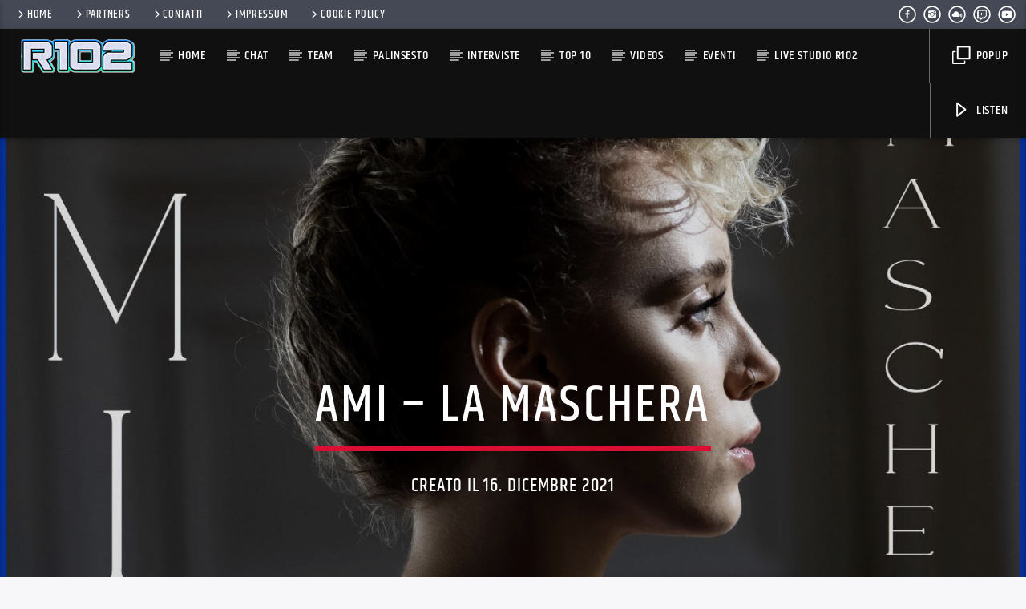

--- FILE ---
content_type: text/html; charset=UTF-8
request_url: https://www.r102.ch/chart/ami-la-maschera/
body_size: 13221
content:
<!doctype html>
<html class="no-js" lang="it-IT">
<head>
<meta charset="UTF-8">
<meta http-equiv="X-UA-Compatible" content="IE=edge">
<meta name="viewport" content="width=device-width, initial-scale=1.0">
<meta name='robots' content='index, follow, max-image-preview:large, max-snippet:-1, max-video-preview:-1' />
<!-- This site is optimized with the Yoast SEO plugin v26.7 - https://yoast.com/wordpress/plugins/seo/ -->
<title>AMI - La maschera - R102</title>
<link rel="canonical" href="https://www.r102.ch/chart/ami-la-maschera/" />
<meta name="twitter:card" content="summary_large_image" />
<meta name="twitter:title" content="AMI - La maschera - R102" />
<meta name="twitter:description" content="La maschera” è il nuovo singolo della cantante Ami, in uscita ufficiale il 26 Novembre sui principali digital store e in rotazione radiofonica. Ami è una giovane artista romana, la cui passione per la musica la accompagna fin da piccola, da quando faceva parte di un coro, che poi però crescendo ha abbandonato. Per lei [&hellip;]" />
<meta name="twitter:image" content="https://www.r102.ch/wp-content/uploads/2021/12/copertina-ami.jpg" />
<meta name="twitter:site" content="@delpiero10it" />
<meta name="twitter:label1" content="Tempo di lettura stimato" />
<meta name="twitter:data1" content="2 minuti" />
<script type="application/ld+json" class="yoast-schema-graph">{"@context":"https://schema.org","@graph":[{"@type":"WebPage","@id":"https://www.r102.ch/chart/ami-la-maschera/","url":"https://www.r102.ch/chart/ami-la-maschera/","name":"AMI - La maschera - R102","isPartOf":{"@id":"https://www.r102.ch/#website"},"primaryImageOfPage":{"@id":"https://www.r102.ch/chart/ami-la-maschera/#primaryimage"},"image":{"@id":"https://www.r102.ch/chart/ami-la-maschera/#primaryimage"},"thumbnailUrl":"https://www.r102.ch/wp-content/uploads/2021/12/copertina-ami.jpg","datePublished":"2021-12-16T15:09:21+00:00","breadcrumb":{"@id":"https://www.r102.ch/chart/ami-la-maschera/#breadcrumb"},"inLanguage":"it-IT","potentialAction":[{"@type":"ReadAction","target":["https://www.r102.ch/chart/ami-la-maschera/"]}]},{"@type":"ImageObject","inLanguage":"it-IT","@id":"https://www.r102.ch/chart/ami-la-maschera/#primaryimage","url":"https://www.r102.ch/wp-content/uploads/2021/12/copertina-ami.jpg","contentUrl":"https://www.r102.ch/wp-content/uploads/2021/12/copertina-ami.jpg","width":1440,"height":1440},{"@type":"BreadcrumbList","@id":"https://www.r102.ch/chart/ami-la-maschera/#breadcrumb","itemListElement":[{"@type":"ListItem","position":1,"name":"Home","item":"https://www.r102.ch/"},{"@type":"ListItem","position":2,"name":"Classifiche","item":"https://www.r102.ch/chart/"},{"@type":"ListItem","position":3,"name":"AMI &#8211; La maschera"}]},{"@type":"WebSite","@id":"https://www.r102.ch/#website","url":"https://www.r102.ch/","name":"R102","description":"102 volte tua","publisher":{"@id":"https://www.r102.ch/#organization"},"potentialAction":[{"@type":"SearchAction","target":{"@type":"EntryPoint","urlTemplate":"https://www.r102.ch/?s={search_term_string}"},"query-input":{"@type":"PropertyValueSpecification","valueRequired":true,"valueName":"search_term_string"}}],"inLanguage":"it-IT"},{"@type":"Organization","@id":"https://www.r102.ch/#organization","name":"https://r102.ch/","url":"https://www.r102.ch/","logo":{"@type":"ImageObject","inLanguage":"it-IT","@id":"https://www.r102.ch/#/schema/logo/image/","url":"https://www.r102.ch/wp-content/uploads/2017/01/r102-logo.jpg","contentUrl":"https://www.r102.ch/wp-content/uploads/2017/01/r102-logo.jpg","width":400,"height":400,"caption":"https://r102.ch/"},"image":{"@id":"https://www.r102.ch/#/schema/logo/image/"},"sameAs":["https://www.facebook.com/radior102/","https://x.com/delpiero10it"]}]}</script>
<!-- / Yoast SEO plugin. -->
<link rel='dns-prefetch' href='//maps.googleapis.com' />
<link rel='dns-prefetch' href='//www.google.com' />
<link rel='dns-prefetch' href='//www.youtube.com' />
<link rel="alternate" type="application/rss+xml" title="R102 &raquo; Feed" href="https://www.r102.ch/feed/" />
<link rel="alternate" type="application/rss+xml" title="R102 &raquo; Feed dei commenti" href="https://www.r102.ch/comments/feed/" />
<script type="text/javascript" id="wpp-js" src="https://www.r102.ch/wp-content/plugins/wordpress-popular-posts/assets/js/wpp.min.js?ver=7.3.6" data-sampling="0" data-sampling-rate="100" data-api-url="https://www.r102.ch/wp-json/wordpress-popular-posts" data-post-id="6687" data-token="0968465e50" data-lang="0" data-debug="0"></script>
<link rel="alternate" title="oEmbed (JSON)" type="application/json+oembed" href="https://www.r102.ch/wp-json/oembed/1.0/embed?url=https%3A%2F%2Fwww.r102.ch%2Fchart%2Fami-la-maschera%2F" />
<link rel="alternate" title="oEmbed (XML)" type="text/xml+oembed" href="https://www.r102.ch/wp-json/oembed/1.0/embed?url=https%3A%2F%2Fwww.r102.ch%2Fchart%2Fami-la-maschera%2F&#038;format=xml" />
<style id='wp-img-auto-sizes-contain-inline-css' type='text/css'>
img:is([sizes=auto i],[sizes^="auto," i]){contain-intrinsic-size:3000px 1500px}
/*# sourceURL=wp-img-auto-sizes-contain-inline-css */
</style>
<!-- <link rel='stylesheet' id='wp-block-library-css' href='https://www.r102.ch/wp-includes/css/dist/block-library/style.min.css?ver=6.9' type='text/css' media='all' /> -->
<link rel="stylesheet" type="text/css" href="//www.r102.ch/wp-content/cache/wpfc-minified/qjs6vrx4/4pn8o.css" media="all"/>
<style id='classic-theme-styles-inline-css' type='text/css'>
/*! This file is auto-generated */
.wp-block-button__link{color:#fff;background-color:#32373c;border-radius:9999px;box-shadow:none;text-decoration:none;padding:calc(.667em + 2px) calc(1.333em + 2px);font-size:1.125em}.wp-block-file__button{background:#32373c;color:#fff;text-decoration:none}
/*# sourceURL=/wp-includes/css/classic-themes.min.css */
</style>
<style id='global-styles-inline-css' type='text/css'>
:root{--wp--preset--aspect-ratio--square: 1;--wp--preset--aspect-ratio--4-3: 4/3;--wp--preset--aspect-ratio--3-4: 3/4;--wp--preset--aspect-ratio--3-2: 3/2;--wp--preset--aspect-ratio--2-3: 2/3;--wp--preset--aspect-ratio--16-9: 16/9;--wp--preset--aspect-ratio--9-16: 9/16;--wp--preset--color--black: #000000;--wp--preset--color--cyan-bluish-gray: #abb8c3;--wp--preset--color--white: #ffffff;--wp--preset--color--pale-pink: #f78da7;--wp--preset--color--vivid-red: #cf2e2e;--wp--preset--color--luminous-vivid-orange: #ff6900;--wp--preset--color--luminous-vivid-amber: #fcb900;--wp--preset--color--light-green-cyan: #7bdcb5;--wp--preset--color--vivid-green-cyan: #00d084;--wp--preset--color--pale-cyan-blue: #8ed1fc;--wp--preset--color--vivid-cyan-blue: #0693e3;--wp--preset--color--vivid-purple: #9b51e0;--wp--preset--gradient--vivid-cyan-blue-to-vivid-purple: linear-gradient(135deg,rgb(6,147,227) 0%,rgb(155,81,224) 100%);--wp--preset--gradient--light-green-cyan-to-vivid-green-cyan: linear-gradient(135deg,rgb(122,220,180) 0%,rgb(0,208,130) 100%);--wp--preset--gradient--luminous-vivid-amber-to-luminous-vivid-orange: linear-gradient(135deg,rgb(252,185,0) 0%,rgb(255,105,0) 100%);--wp--preset--gradient--luminous-vivid-orange-to-vivid-red: linear-gradient(135deg,rgb(255,105,0) 0%,rgb(207,46,46) 100%);--wp--preset--gradient--very-light-gray-to-cyan-bluish-gray: linear-gradient(135deg,rgb(238,238,238) 0%,rgb(169,184,195) 100%);--wp--preset--gradient--cool-to-warm-spectrum: linear-gradient(135deg,rgb(74,234,220) 0%,rgb(151,120,209) 20%,rgb(207,42,186) 40%,rgb(238,44,130) 60%,rgb(251,105,98) 80%,rgb(254,248,76) 100%);--wp--preset--gradient--blush-light-purple: linear-gradient(135deg,rgb(255,206,236) 0%,rgb(152,150,240) 100%);--wp--preset--gradient--blush-bordeaux: linear-gradient(135deg,rgb(254,205,165) 0%,rgb(254,45,45) 50%,rgb(107,0,62) 100%);--wp--preset--gradient--luminous-dusk: linear-gradient(135deg,rgb(255,203,112) 0%,rgb(199,81,192) 50%,rgb(65,88,208) 100%);--wp--preset--gradient--pale-ocean: linear-gradient(135deg,rgb(255,245,203) 0%,rgb(182,227,212) 50%,rgb(51,167,181) 100%);--wp--preset--gradient--electric-grass: linear-gradient(135deg,rgb(202,248,128) 0%,rgb(113,206,126) 100%);--wp--preset--gradient--midnight: linear-gradient(135deg,rgb(2,3,129) 0%,rgb(40,116,252) 100%);--wp--preset--font-size--small: 13px;--wp--preset--font-size--medium: 20px;--wp--preset--font-size--large: 36px;--wp--preset--font-size--x-large: 42px;--wp--preset--spacing--20: 0.44rem;--wp--preset--spacing--30: 0.67rem;--wp--preset--spacing--40: 1rem;--wp--preset--spacing--50: 1.5rem;--wp--preset--spacing--60: 2.25rem;--wp--preset--spacing--70: 3.38rem;--wp--preset--spacing--80: 5.06rem;--wp--preset--shadow--natural: 6px 6px 9px rgba(0, 0, 0, 0.2);--wp--preset--shadow--deep: 12px 12px 50px rgba(0, 0, 0, 0.4);--wp--preset--shadow--sharp: 6px 6px 0px rgba(0, 0, 0, 0.2);--wp--preset--shadow--outlined: 6px 6px 0px -3px rgb(255, 255, 255), 6px 6px rgb(0, 0, 0);--wp--preset--shadow--crisp: 6px 6px 0px rgb(0, 0, 0);}:where(.is-layout-flex){gap: 0.5em;}:where(.is-layout-grid){gap: 0.5em;}body .is-layout-flex{display: flex;}.is-layout-flex{flex-wrap: wrap;align-items: center;}.is-layout-flex > :is(*, div){margin: 0;}body .is-layout-grid{display: grid;}.is-layout-grid > :is(*, div){margin: 0;}:where(.wp-block-columns.is-layout-flex){gap: 2em;}:where(.wp-block-columns.is-layout-grid){gap: 2em;}:where(.wp-block-post-template.is-layout-flex){gap: 1.25em;}:where(.wp-block-post-template.is-layout-grid){gap: 1.25em;}.has-black-color{color: var(--wp--preset--color--black) !important;}.has-cyan-bluish-gray-color{color: var(--wp--preset--color--cyan-bluish-gray) !important;}.has-white-color{color: var(--wp--preset--color--white) !important;}.has-pale-pink-color{color: var(--wp--preset--color--pale-pink) !important;}.has-vivid-red-color{color: var(--wp--preset--color--vivid-red) !important;}.has-luminous-vivid-orange-color{color: var(--wp--preset--color--luminous-vivid-orange) !important;}.has-luminous-vivid-amber-color{color: var(--wp--preset--color--luminous-vivid-amber) !important;}.has-light-green-cyan-color{color: var(--wp--preset--color--light-green-cyan) !important;}.has-vivid-green-cyan-color{color: var(--wp--preset--color--vivid-green-cyan) !important;}.has-pale-cyan-blue-color{color: var(--wp--preset--color--pale-cyan-blue) !important;}.has-vivid-cyan-blue-color{color: var(--wp--preset--color--vivid-cyan-blue) !important;}.has-vivid-purple-color{color: var(--wp--preset--color--vivid-purple) !important;}.has-black-background-color{background-color: var(--wp--preset--color--black) !important;}.has-cyan-bluish-gray-background-color{background-color: var(--wp--preset--color--cyan-bluish-gray) !important;}.has-white-background-color{background-color: var(--wp--preset--color--white) !important;}.has-pale-pink-background-color{background-color: var(--wp--preset--color--pale-pink) !important;}.has-vivid-red-background-color{background-color: var(--wp--preset--color--vivid-red) !important;}.has-luminous-vivid-orange-background-color{background-color: var(--wp--preset--color--luminous-vivid-orange) !important;}.has-luminous-vivid-amber-background-color{background-color: var(--wp--preset--color--luminous-vivid-amber) !important;}.has-light-green-cyan-background-color{background-color: var(--wp--preset--color--light-green-cyan) !important;}.has-vivid-green-cyan-background-color{background-color: var(--wp--preset--color--vivid-green-cyan) !important;}.has-pale-cyan-blue-background-color{background-color: var(--wp--preset--color--pale-cyan-blue) !important;}.has-vivid-cyan-blue-background-color{background-color: var(--wp--preset--color--vivid-cyan-blue) !important;}.has-vivid-purple-background-color{background-color: var(--wp--preset--color--vivid-purple) !important;}.has-black-border-color{border-color: var(--wp--preset--color--black) !important;}.has-cyan-bluish-gray-border-color{border-color: var(--wp--preset--color--cyan-bluish-gray) !important;}.has-white-border-color{border-color: var(--wp--preset--color--white) !important;}.has-pale-pink-border-color{border-color: var(--wp--preset--color--pale-pink) !important;}.has-vivid-red-border-color{border-color: var(--wp--preset--color--vivid-red) !important;}.has-luminous-vivid-orange-border-color{border-color: var(--wp--preset--color--luminous-vivid-orange) !important;}.has-luminous-vivid-amber-border-color{border-color: var(--wp--preset--color--luminous-vivid-amber) !important;}.has-light-green-cyan-border-color{border-color: var(--wp--preset--color--light-green-cyan) !important;}.has-vivid-green-cyan-border-color{border-color: var(--wp--preset--color--vivid-green-cyan) !important;}.has-pale-cyan-blue-border-color{border-color: var(--wp--preset--color--pale-cyan-blue) !important;}.has-vivid-cyan-blue-border-color{border-color: var(--wp--preset--color--vivid-cyan-blue) !important;}.has-vivid-purple-border-color{border-color: var(--wp--preset--color--vivid-purple) !important;}.has-vivid-cyan-blue-to-vivid-purple-gradient-background{background: var(--wp--preset--gradient--vivid-cyan-blue-to-vivid-purple) !important;}.has-light-green-cyan-to-vivid-green-cyan-gradient-background{background: var(--wp--preset--gradient--light-green-cyan-to-vivid-green-cyan) !important;}.has-luminous-vivid-amber-to-luminous-vivid-orange-gradient-background{background: var(--wp--preset--gradient--luminous-vivid-amber-to-luminous-vivid-orange) !important;}.has-luminous-vivid-orange-to-vivid-red-gradient-background{background: var(--wp--preset--gradient--luminous-vivid-orange-to-vivid-red) !important;}.has-very-light-gray-to-cyan-bluish-gray-gradient-background{background: var(--wp--preset--gradient--very-light-gray-to-cyan-bluish-gray) !important;}.has-cool-to-warm-spectrum-gradient-background{background: var(--wp--preset--gradient--cool-to-warm-spectrum) !important;}.has-blush-light-purple-gradient-background{background: var(--wp--preset--gradient--blush-light-purple) !important;}.has-blush-bordeaux-gradient-background{background: var(--wp--preset--gradient--blush-bordeaux) !important;}.has-luminous-dusk-gradient-background{background: var(--wp--preset--gradient--luminous-dusk) !important;}.has-pale-ocean-gradient-background{background: var(--wp--preset--gradient--pale-ocean) !important;}.has-electric-grass-gradient-background{background: var(--wp--preset--gradient--electric-grass) !important;}.has-midnight-gradient-background{background: var(--wp--preset--gradient--midnight) !important;}.has-small-font-size{font-size: var(--wp--preset--font-size--small) !important;}.has-medium-font-size{font-size: var(--wp--preset--font-size--medium) !important;}.has-large-font-size{font-size: var(--wp--preset--font-size--large) !important;}.has-x-large-font-size{font-size: var(--wp--preset--font-size--x-large) !important;}
:where(.wp-block-post-template.is-layout-flex){gap: 1.25em;}:where(.wp-block-post-template.is-layout-grid){gap: 1.25em;}
:where(.wp-block-term-template.is-layout-flex){gap: 1.25em;}:where(.wp-block-term-template.is-layout-grid){gap: 1.25em;}
:where(.wp-block-columns.is-layout-flex){gap: 2em;}:where(.wp-block-columns.is-layout-grid){gap: 2em;}
:root :where(.wp-block-pullquote){font-size: 1.5em;line-height: 1.6;}
/*# sourceURL=global-styles-inline-css */
</style>
<!-- <link rel='stylesheet' id='qt_ajax_pageload_style-css' href='https://www.r102.ch/wp-content/plugins/qt-ajax-pageload/qt-apl-style.css?ver=6.9' type='text/css' media='all' /> -->
<!-- <link rel='stylesheet' id='qtPlacesStyle-css' href='https://www.r102.ch/wp-content/plugins/qt-places/inc/frontend/assets/styles.css?ver=6.9' type='text/css' media='all' /> -->
<!-- <link rel='stylesheet' id='font-awesome-css' href='https://www.r102.ch/wp-content/plugins/elementor/assets/lib/font-awesome/css/font-awesome.min.css?ver=4.7.0' type='text/css' media='all' /> -->
<!-- <link rel='stylesheet' id='QtswipeStyle-css' href='https://www.r102.ch/wp-content/plugins/qt-swipebox/swipebox/css/swipebox.min.css?ver=6.9' type='text/css' media='all' /> -->
<!-- <link rel='stylesheet' id='vdl_css-css' href='https://www.r102.ch/wp-content/plugins/qt-videogalleries/assets/style.css?ver=6.9' type='text/css' media='all' /> -->
<!-- <link rel='stylesheet' id='wordpress-popular-posts-css-css' href='https://www.r102.ch/wp-content/plugins/wordpress-popular-posts/assets/css/wpp.css?ver=7.3.6' type='text/css' media='all' /> -->
<!-- <link rel='stylesheet' id='parent-style-css' href='https://www.r102.ch/wp-content/themes/onair2/style.css?ver=6.9' type='text/css' media='all' /> -->
<!-- <link rel='stylesheet' id='child-style-css' href='https://www.r102.ch/wp-content/themes/onair2-child/style.css?ver=6.9' type='text/css' media='all' /> -->
<!-- <link rel='stylesheet' id='mediaelement-css' href='https://www.r102.ch/wp-includes/js/mediaelement/mediaelementplayer-legacy.min.css?ver=4.2.17' type='text/css' media='all' /> -->
<!-- <link rel='stylesheet' id='wp-mediaelement-css' href='https://www.r102.ch/wp-includes/js/mediaelement/wp-mediaelement.min.css?ver=6.9' type='text/css' media='all' /> -->
<!-- <link rel='stylesheet' id='dripicons-css' href='https://www.r102.ch/wp-content/themes/onair2/fonts/dripicons/webfont.css?ver=6.2' type='text/css' media='all' /> -->
<!-- <link rel='stylesheet' id='qantumthemes_qticons-css' href='https://www.r102.ch/wp-content/themes/onair2/fonts/qticons/qticons.css?ver=6.2' type='text/css' media='all' /> -->
<!-- <link rel='stylesheet' id='slick-css' href='https://www.r102.ch/wp-content/themes/onair2/components/slick/slick.css?ver=6.2' type='text/css' media='all' /> -->
<!-- <link rel='stylesheet' id='swipebox-css' href='https://www.r102.ch/wp-content/themes/onair2/components/swipebox/src/css/swipebox.min.css?ver=6.2' type='text/css' media='all' /> -->
<!-- <link rel='stylesheet' id='classycountdown-css' href='https://www.r102.ch/wp-content/themes/onair2/components/countdown/css/jquery.classycountdown.css?ver=6.2' type='text/css' media='all' /> -->
<!-- <link rel='stylesheet' id='flashblock-css' href='https://www.r102.ch/wp-content/themes/onair2/components/soundmanager/templates/qtradio-player/css/flashblock.css?ver=6.2' type='text/css' media='all' /> -->
<!-- <link rel='stylesheet' id='qantumthemes_volume-css' href='https://www.r102.ch/wp-content/themes/onair2/components/soundmanager/templates/qtradio-player/css/qt-360player-volume.css?ver=6.2' type='text/css' media='all' /> -->
<!-- <link rel='stylesheet' id='qantumthemes_main-css' href='https://www.r102.ch/wp-content/themes/onair2/css/qt-main.css?ver=6.2' type='text/css' media='all' /> -->
<!-- <link rel='stylesheet' id='vc_tta_style-css' href='https://www.r102.ch/wp-content/plugins/js_composer/assets/css/js_composer_tta.min.css?ver=8.6.1' type='text/css' media='all' /> -->
<!-- <link rel='stylesheet' id='vc_animate-css-css' href='https://www.r102.ch/wp-content/plugins/js_composer/assets/lib/vendor/dist/animate.css/animate.min.css?ver=8.6.1' type='text/css' media='all' /> -->
<!-- <link rel='stylesheet' id='js_composer_front-css' href='https://www.r102.ch/wp-content/plugins/js_composer/assets/css/js_composer.min.css?ver=8.6.1' type='text/css' media='all' /> -->
<!-- <link rel='stylesheet' id='kirki-styles-css' href='https://www.r102.ch?action=kirki-styles&#038;ver=dynamic-5.0.1' type='text/css' media='all' /> -->
<link rel="stylesheet" type="text/css" href="//www.r102.ch/wp-content/cache/wpfc-minified/mbz94thc/4pn8o.css" media="all"/>
<script type="text/javascript" src="https://www.r102.ch/wp-includes/js/jquery/jquery.min.js?ver=3.7.1" id="jquery-core-js"></script>
<script type="text/javascript" src="https://www.r102.ch/wp-includes/js/jquery/jquery-migrate.min.js?ver=3.4.1" id="jquery-migrate-js"></script>
<script type="text/javascript" src="https://maps.googleapis.com/maps/api/js?key=AIzaSyBiXV2wdg7s9vjaVdEXmkVdCS22inaqu4c&amp;ver=6.9" id="qt-google-maps-js"></script>
<script type="text/javascript" src="https://www.google.com/jsapi?ver=6.9" id="google-jsapi-js"></script>
<script></script><link rel="https://api.w.org/" href="https://www.r102.ch/wp-json/" /><link rel="EditURI" type="application/rsd+xml" title="RSD" href="https://www.r102.ch/xmlrpc.php?rsd" />
<link rel='shortlink' href='https://www.r102.ch/?p=6687' />
<style id="wpp-loading-animation-styles">@-webkit-keyframes bgslide{from{background-position-x:0}to{background-position-x:-200%}}@keyframes bgslide{from{background-position-x:0}to{background-position-x:-200%}}.wpp-widget-block-placeholder,.wpp-shortcode-placeholder{margin:0 auto;width:60px;height:3px;background:#dd3737;background:linear-gradient(90deg,#dd3737 0%,#571313 10%,#dd3737 100%);background-size:200% auto;border-radius:3px;-webkit-animation:bgslide 1s infinite linear;animation:bgslide 1s infinite linear}</style>
<meta name="generator" content="Elementor 3.34.1; settings: css_print_method-external, google_font-enabled, font_display-swap">
<style>
.e-con.e-parent:nth-of-type(n+4):not(.e-lazyloaded):not(.e-no-lazyload),
.e-con.e-parent:nth-of-type(n+4):not(.e-lazyloaded):not(.e-no-lazyload) * {
background-image: none !important;
}
@media screen and (max-height: 1024px) {
.e-con.e-parent:nth-of-type(n+3):not(.e-lazyloaded):not(.e-no-lazyload),
.e-con.e-parent:nth-of-type(n+3):not(.e-lazyloaded):not(.e-no-lazyload) * {
background-image: none !important;
}
}
@media screen and (max-height: 640px) {
.e-con.e-parent:nth-of-type(n+2):not(.e-lazyloaded):not(.e-no-lazyload),
.e-con.e-parent:nth-of-type(n+2):not(.e-lazyloaded):not(.e-no-lazyload) * {
background-image: none !important;
}
}
</style>
<meta name="generator" content="Powered by WPBakery Page Builder - drag and drop page builder for WordPress."/>
<link rel="icon" href="https://www.r102.ch/wp-content/uploads/2020/10/r102-2-500x500-1-150x150.png" sizes="32x32" />
<link rel="icon" href="https://www.r102.ch/wp-content/uploads/2020/10/r102-2-500x500-1-300x300.png" sizes="192x192" />
<link rel="apple-touch-icon" href="https://www.r102.ch/wp-content/uploads/2020/10/r102-2-500x500-1-300x300.png" />
<meta name="msapplication-TileImage" content="https://www.r102.ch/wp-content/uploads/2020/10/r102-2-500x500-1-300x300.png" />
<noscript><style> .wpb_animate_when_almost_visible { opacity: 1; }</style></noscript>
<!-- CSS styles added by QT Subpages Plugin -->
<style type="text/css">
.vdl-subpages-item  a .detail .title {font-size:13px; }
.vdl-subpages-item  a .detail {padding-top:45px !important;}
.vdl-subpages-container ul.vdl-subpages-tagcloud li a {
}
.vdl-subpages-container ul.vdl-subpages-tagcloud li a:hover {}
@media (max-width: 768px){
.vdl-elementcontents a.vdl-link .detail .title {}
}
</style>
</head>
<body id="onair2Body" class="wp-singular chart-template-default single single-chart postid-6687 wp-theme-onair2 wp-child-theme-onair2-child is_unknown qt-parentcontainer template- qt-stickymenu qt-has-secondarybar qt-debug qt-body wpb-js-composer js-comp-ver-8.6.1 vc_responsive elementor-default elementor-kit-6982" data-start>
<!-- QT HEADER END ================================ -->
<div class="onair2-contents-master" id="onair2-contents-master"> 
<div class="qt-main-menubar" data-0="@class:qt-main-menubar">
<div class="qt-menubar-top qt-content-primary hide-on-large-and-down">
<ul>
<li id="menu-item-3720" class="menu-item menu-item-type-post_type menu-item-object-page menu-item-home menu-item-3720"><a href="https://www.r102.ch/"><i class="dripicons-chevron-right"></i>HOME</a></li>
<li id="menu-item-4743" class="menu-item menu-item-type-post_type menu-item-object-page menu-item-4743"><a href="https://www.r102.ch/partners/"><i class="dripicons-chevron-right"></i>PARTNERS</a></li>
<li id="menu-item-3721" class="menu-item menu-item-type-post_type menu-item-object-page menu-item-3721"><a href="https://www.r102.ch/contacts/"><i class="dripicons-chevron-right"></i>CONTATTI</a></li>
<li id="menu-item-4808" class="menu-item menu-item-type-post_type menu-item-object-page menu-item-4808"><a href="https://www.r102.ch/impressum/"><i class="dripicons-chevron-right"></i>IMPRESSUM</a></li>
<li id="menu-item-4809" class="menu-item menu-item-type-post_type menu-item-object-page menu-item-4809"><a href="https://www.r102.ch/cookie-policy/"><i class="dripicons-chevron-right"></i>COOKIE POLICY</a></li>
<li class="right"><a href="https://www.youtube.com/channel/UCp9y4-Kp4yxe5pyceBVo5RA" class="qw-disableembedding qw_social" target="_blank"><i class="qticon-youtube qt-socialicon"></i></a></li><li class="right"><a href="https://www.twitch.tv/radior102" class="qw-disableembedding qw_social" target="_blank"><i class="qticon-twitch qt-socialicon"></i></a></li><li class="right"><a href="https://www.mixcloud.com/davide-vitale2/" class="qw-disableembedding qw_social" target="_blank"><i class="qticon-mixcloud qt-socialicon"></i></a></li><li class="right"><a href="https://www.instagram.com/radior102/" class="qw-disableembedding qw_social" target="_blank"><i class="qticon-instagram qt-socialicon"></i></a></li><li class="right"><a href="https://www.facebook.com/radior102/" class="qw-disableembedding qw_social" target="_blank"><i class="qticon-facebook qt-socialicon"></i></a></li>			</ul>
</div>
<!-- QT MENUBAR  ================================ -->
<nav id="qtmainmenucontainer" class="qt-menubar nav-wrapper qt-content-primary">
<!-- desktop menu  HIDDEN IN MOBILE AND TABLETS -->
<ul class="qt-desktopmenu hide-on-xl-and-down">
<li class="qt-logo-link">
<a href="https://www.r102.ch" class="brand-logo qt-logo-text">
<img src="https://www.r102.ch/wp-content/uploads/2017/10/r102-header.png" alt="Prima pagina">				</a>
</li>
<li id="menu-item-3725" class="menu-item menu-item-type-post_type menu-item-object-page menu-item-home menu-item-3725"><a href="https://www.r102.ch/">HOME</a></li>
<li id="menu-item-3738" class="menu-item menu-item-type-post_type menu-item-object-page menu-item-3738"><a href="https://www.r102.ch/chat/">CHAT</a></li>
<li id="menu-item-3730" class="menu-item menu-item-type-post_type menu-item-object-page menu-item-3730"><a href="https://www.r102.ch/team/">TEAM</a></li>
<li id="menu-item-3731" class="menu-item menu-item-type-post_type menu-item-object-page menu-item-3731"><a href="https://www.r102.ch/show-schedule/">PALINSESTO</a></li>
<li id="menu-item-3724" class="menu-item menu-item-type-post_type menu-item-object-page menu-item-3724"><a href="https://www.r102.ch/archive-podcast-page/">INTERVISTE</a></li>
<li id="menu-item-6150" class="menu-item menu-item-type-post_type_archive menu-item-object-chart menu-item-6150"><a href="https://www.r102.ch/chart/">TOP 10</a></li>
<li id="menu-item-6149" class="menu-item menu-item-type-post_type_archive menu-item-object-qtvideo menu-item-6149"><a href="https://www.r102.ch/qtvideo/">VIDEOS</a></li>
<li id="menu-item-6151" class="menu-item menu-item-type-post_type_archive menu-item-object-event menu-item-6151"><a href="https://www.r102.ch/event/">EVENTI</a></li>
<li id="menu-item-6844" class="menu-item menu-item-type-post_type menu-item-object-page menu-item-6844"><a href="https://www.r102.ch/live-r102/">Live Studio R102</a></li>
<li class="right qt-menu-btn">
<a href="https://www.r102.ch/popup-player/" class="qt-popupwindow noajax" data-name=" Popup" data-width="320" data-height="500">
<i class="icon dripicons-duplicate"></i> Popup					</a>
</li>
<li class="right qt-menu-btn">
<a  href="#" class="button-playlistswitch qtlistenbutton qt-header-play-btn" data-activates="channelslist">
<i class="icon dripicons-media-play"></i> Listen						</a>
</li>
</ul>
<!-- mobile menu icon and logo VISIBLE ONLY TABLET AND MOBILE-->
<ul class="qt-desktopmenu qt-mobilemenubar hide-on-xl-only ">
<li>
<a href="#" data-activates="qt-mobile-menu" class="button-collapse qt-menu-switch qt-btn qt-btn-primary qt-btn-m">
<i class="dripicons-menu"></i>
</a>
</li>
<li>
<a href="https://www.r102.ch" class="brand-logo qt-logo-text">
<img src="https://www.r102.ch/wp-content/uploads/2017/10/r102-header.png" alt="Prima pagina">				</a>
</li>
</ul>
</nav>
</div>
<!-- mobile menu -->
<div id="qt-mobile-menu" class="side-nav qt-content-primary">
<ul class=" qt-side-nav">
<li class="menu-item menu-item-type-post_type menu-item-object-page menu-item-home menu-item-3725"><a href="https://www.r102.ch/">HOME</a></li>
<li class="menu-item menu-item-type-post_type menu-item-object-page menu-item-3738"><a href="https://www.r102.ch/chat/">CHAT</a></li>
<li class="menu-item menu-item-type-post_type menu-item-object-page menu-item-3730"><a href="https://www.r102.ch/team/">TEAM</a></li>
<li class="menu-item menu-item-type-post_type menu-item-object-page menu-item-3731"><a href="https://www.r102.ch/show-schedule/">PALINSESTO</a></li>
<li class="menu-item menu-item-type-post_type menu-item-object-page menu-item-3724"><a href="https://www.r102.ch/archive-podcast-page/">INTERVISTE</a></li>
<li class="menu-item menu-item-type-post_type_archive menu-item-object-chart menu-item-6150"><a href="https://www.r102.ch/chart/">TOP 10</a></li>
<li class="menu-item menu-item-type-post_type_archive menu-item-object-qtvideo menu-item-6149"><a href="https://www.r102.ch/qtvideo/">VIDEOS</a></li>
<li class="menu-item menu-item-type-post_type_archive menu-item-object-event menu-item-6151"><a href="https://www.r102.ch/event/">EVENTI</a></li>
<li class="menu-item menu-item-type-post_type menu-item-object-page menu-item-6844"><a href="https://www.r102.ch/live-r102/">Live Studio R102</a></li>
</ul>
</div>
<!-- mobile toolbar -->
<ul class="qt-mobile-toolbar qt-content-primary-dark qt-content-aside hide-on-xl-only">
<li><a href="https://www.r102.ch/popup-player/" class="qt-popupwindow noajax" data-name="Lettore musicale" data-width="320" data-height="500"><i class="icon dripicons-duplicate"></i></a></li>
<li>
<a href="#" class="button-playlistswitch qtlistenbutton" data-activates="channelslist"><i class="icon dripicons-media-play"></i></a>
</li>
</ul>
<!-- SEARCH FORM ========================= -->
<div id="qtsearchbar"  class="qt-searchbar qt-content-primary qt-expandable ">
<div class="qt-expandable-inner">
<form method="get" class="qt-inline-form" action="https://www.r102.ch/" role="search">
<div class="row qt-nopadding">
<div class="col s12 m8 l9">
<input placeholder="Scrivi e fai invio &hellip;" value="" name="s" type="text" class="validate qt-input-l">
</div>
<div class="col s12 m3 l2">
<input type="submit" value="Cerca" class="qt-btn qt-btn-primary qt-btn-l qt-fullwidth">
</div>
<div class="col s12 m1 l1">
<a href="#" class="qt-btn qt-btn-l qt-btn-secondary qt-fullwidth aligncenter" data-expandable="#qtsearchbar"><i class="dripicons-cross"></i></a>
</div>
</div>
</form>
</div>
</div>
<!-- SEARCH FORM END ========================= -->
<div id="maincontent" class="qt-main">
<div id="post-6687" class="post-6687 chart type-chart status-publish has-post-thumbnail hentry">
<!-- ======================= HEADER SECTION ======================= -->
<!-- HEADER CAPTION ========================= -->
<div class="qt-pageheader qt-negative">
<div class="qt-container">
<ul class="qt-tags">
<li>
</li>
</ul>
<h1 class="qt-caption qt-spacer-s">
AMI &#8211; La maschera        </h1>
<h4 class="qt-subtitle">
Creato il             16. Dicembre 2021        </h4>
</div>
<div class="qt-header-bg" data-bgimage="https://www.r102.ch/wp-content/uploads/2021/12/copertina-ami.jpg" data-bgattachment="" data-parallax="1">
</div>
</div>
<!-- HEADER CAPTION END ========================= -->
<!-- ======================= CONTENT SECTION ======================= -->
<div class="qt-container">
<div class="row qt-vertical-padding-l ">
<div class="col s12 m12 l1 qt-pushpin-container">
<div class="qt-pushpin">
<!-- SHARE FUNCTIONS ================================================== -->
<ul class="qt-sharepage qt-sharepage-vertical qt-content-primary">
<li class="hide-on-med-and-down">
<i class="qticon-share qt-shareicon qt-content-primary-dark tooltipped"></i>
</li>
<li>
<a class="qt-popupwindow qt-sharelink qt-tooltipped" target="_blank" rel="nofollow"
data-tooltip="Condividi su Facebook" data-position="right" 
data-name="Condividi" data-width="600" data-height="500" target="_blank" href="https://www.facebook.com/sharer/sharer.php?u=https://www.r102.ch/chart/ami-la-maschera/&#038;title=AMI%20&#8211;%20La%20maschera">
<i class="qticon-facebook"></i>
</a>
</li>
<li>
<a class="qt-popupwindow qt-sharelink qt-tooltipped" target="_blank" rel="nofollow" data-tooltip="Condividi su Twitter" data-position="right" 
data-name="Condividi" data-width="600" data-height="500" target="_blank" href="http://twitter.com/share?text=AMI+%26%238211%3B+La+maschera&#038;url=https://www.r102.ch/chart/ami-la-maschera/">
<i class="qticon-twitter"></i>
</a>
</li>
<li>
<a class="qt-popupwindow qt-sharelink qt-tooltipped" target="_blank" rel="nofollow" data-tooltip="Condividi su Pinterest" data-position="right" 
data-name="Condividi" data-width="600" data-height="500" target="_blank" href="https://pinterest.com/pin/create/button/?&#038;url=https://www.r102.ch/chart/ami-la-maschera/&#038;description=AMI%20&#8211;%20La%20maschera&#038;media=https://www.r102.ch/wp-content/uploads/2021/12/copertina-ami-1024x1024.jpg">
<i class="qticon-pinterest"></i>
</a>
</li>
<li>
<a class="qt-popupwindow qt-sharelink qt-tooltipped" target="_blank" rel="nofollow" data-tooltip="Share on Linkedin" data-position="right" 
data-name="Condividi" data-width="600" data-height="500" target="_blank" href="https://www.linkedin.com/shareArticle?mini=true&#038;url=AMI+%26%238211%3B+La+maschera&#038;title=AMI%20&#8211;%20La%20maschera">
<i class="qticon-linkedin"></i>
</a>
</li>
<li>
<a class="qt-popupwindow qt-sharelink qt-tooltipped" target="_blank" rel="nofollow" data-tooltip="Send by Whatsapp" data-position="right" 
data-name="Condividi" data-width="600" data-height="500" target="_blank"  href="https://wa.me/?text=AMI+%26%238211%3B+La+maschera+-+https://www.r102.ch/chart/ami-la-maschera/">
<i class="qticon-whatsapp"></i>
</a>
</li>
<li>
<a href="#" class="qt-btn-primary qt-sharelink qt-loveit-link   qt-tooltipped" data-tooltip="Love" data-position="right"  data-post_id="6687"><i class="qticon-heart"></i>
<span class="qtli count">2</span>
</a>
</li>
</ul>
<!-- SHARE FUNCTIONS ================================================== -->
</div>
<hr class="qt-spacer-m">
</div>
<div class="col s12 m12 l8">
<div dir="auto"><strong>La maschera”</strong> è il nuovo singolo della cantante <strong>Ami</strong>, in uscita ufficiale il <strong>26 Novembre</strong> sui principali digital store e in rotazione radiofonica. Ami è una giovane artista romana, la cui passione per la musica la accompagna fin da piccola, da quando faceva parte di un coro, che poi però crescendo ha abbandonato. Per lei il canto è liberatorio, un’esigenza forte di espressione di qualsiasi stato d’animo e situazione di vita. Ami infatti canta (anzi mormora) a lavoro, in macchina, quando cammina. Ma lo fa pure quando è fortemente arrabbiata o ansiosa, sia in situazioni brutte che in giornate piacevoli. Insomma una costante di vita che si è scontrata ad un certo punto del suo percorso con una persona che le ha fatto perdere la fiducia in se stessa, minando la sua voglia di cantare e crescere attraverso la musica. Per questo motivo ha ripreso nel 2016 quasi in punta di piedi , ma da lì in poi non si è più fermata sostenendo che “questa cosa da oggi in poi nessuno me la toglierà”! Il brano nasce da una collaborazione casuale con il maestro <strong>Mario Zannini Quirini (Lead Records)</strong> e l’autrice Paola Angeli, che hanno saputo interpretare con la stesura e composizione del brano lo stato d’animo vissuto da Ami, intrappolata dietro una maschera dopo una relazione tossica fino a che non ha incontrato la persona che l’ha disarmata da tutto. Il testo parla di una storia d’amore incentrata metaforicamente su LA MASCHERA che spesso ognuno di noi indossa, maschera che riusciamo ad asportare grazie all’incontro con quell’amore che sa guardare oltre e ci accetta semplicemente per quelli che siamo.</div>
<div dir="auto">Ami ama tantissimo questo brano in modo particolare per l’incrocio di due stili a lei molto cari: un testo classico in contrasto con un sound elettro-pop ricco di bassi che danno un bel tempo ritmato e grintoso mixato con un suono di archi che lasciano l’ascoltatore a bocca aperta per la loro soave leggerezza.</div>
<ul class="qt-collapsible qt-chart-tracklist qt-chart-normal" data-collapsible="accordion">
<li id="chartItem1" class="qt-collapsible-item qt-part-chart qt-chart-track qt-card-s">
<div class="qt-chart-table collapsible-header qt-content-primary">
<div class="qt-position qt-content-primary-dark">
<p class="qt-capfont qt-text-shadow">1</p>
</div>
<div id="chartvoting0" class="qt-chartvote">
<a class="qt-chartvote-link not-collapse qt-up" 	data-ip="51.68.247.199" data-move="1" data-chartid="6687" data-position="0" ><i class=" dripicons-chevron-up"></i></a>
<span class="qt-chartvote-number">3</span>
<a class="qt-chartvote-link not-collapse qt-down"  	data-ip="51.68.247.199" data-move="-1" data-chartid="6687" data-position="0" ><i class=" dripicons-chevron-down"></i></a>
</div>
<div class="qt-titles">
<h4 class="qt-ellipsis qt-t">La maschera </h4>
<p>AMI</p>
</div>
<div class="qt-action">
<a href="https://www.youtube.com/watch?v=EtcqCwN0s2A" class="qt-btns" target="_blank"><i class="dripicons-cart"></i></a>
</div>
</div>
</li>
</ul>
</div>
<div class="qt-sidebar col s12 m12 l3">
<!-- SIDEBAR ================================================== -->
<div class="qt-widgets qt-sidebar-main qt-text-secondary">
<aside id="qtchartwidget-widget-2" class="qt-widget qt-content-aside qtchartwidget"><h5 class="qt-caption-small"><span>TOP 10</span></h5>		<div class="qt-widget-chart">
<h3 class="qt-title">
Ami &#8211; Rompere il silenzio				</h3>
<a href="https://www.r102.ch/chart/ami-rompere-il-silenzio/" alt="Immagine classifica" class="qt-short-chart-featured"><img width="690" height="690" src="https://www.r102.ch/wp-content/uploads/2022/04/Cover_Rompere-il-silenzio-690x690.jpg" class="qt-featuredimage wp-post-image" alt="" decoding="async" fetchpriority="high" srcset="https://www.r102.ch/wp-content/uploads/2022/04/Cover_Rompere-il-silenzio-690x690.jpg 690w, https://www.r102.ch/wp-content/uploads/2022/04/Cover_Rompere-il-silenzio-300x300.jpg 300w, https://www.r102.ch/wp-content/uploads/2022/04/Cover_Rompere-il-silenzio-1024x1024.jpg 1024w, https://www.r102.ch/wp-content/uploads/2022/04/Cover_Rompere-il-silenzio-150x150.jpg 150w, https://www.r102.ch/wp-content/uploads/2022/04/Cover_Rompere-il-silenzio-768x768.jpg 768w, https://www.r102.ch/wp-content/uploads/2022/04/Cover_Rompere-il-silenzio-170x170.jpg 170w, https://www.r102.ch/wp-content/uploads/2022/04/Cover_Rompere-il-silenzio.jpg 1440w" sizes="(max-width: 690px) 100vw, 690px" /></a>			<ul class="qt-collapsible qt-chart-tracklist qt-chart-small" data-collapsible="accordion">
<li id="chartItem1" class="qt-collapsible-item qt-part-chart qt-chart-track qt-card-s">
<div class="qt-chart-table collapsible-header qt-content-primary">
<div class="qt-position qt-content-primary-dark">
<img src="https://www.r102.ch/wp-content/uploads/2022/04/Cover_Rompere-il-silenzio-170x170.jpg" class="qt-chart-cover" alt="Chart track" width="170" height="170">
<p class="qt-capfont qt-text-shadow">1</p>
</div>
<div class="qt-titles">
<h4 class="qt-ellipsis qt-t">Rompere il silenzio</h4>
<p>Ami </p>
</div>
<div class="qt-action">
</div>
</div>
<div id="chartPlayer1" class="collapsible-body qt-paper">
<div data-autoembed="https://www.youtube.com/watch?v=Q0xABW-zrl8"></div>
</div>
</li>
</ul>		</div>
</aside><aside id="qtonairwidget-widget-3" class="qt-widget qt-content-aside qtonairwidget"><h5 class="qt-caption-small"><span>Now on air</span></h5>						<div class="qtnowonairwidget qt-widget-onair qt-card aligncenter">
<a href="https://www.r102.ch/shows/jukebox/">
<img width="1024" height="1024" src="https://www.r102.ch/wp-content/uploads/2017/10/Immagine-WhatsApp-2025-09-30-ore-15.44.46_f4a2f817.jpg" class="attachment-qantumthemes-thumbnail size-qantumthemes-thumbnail wp-post-image" alt="" decoding="async" srcset="https://www.r102.ch/wp-content/uploads/2017/10/Immagine-WhatsApp-2025-09-30-ore-15.44.46_f4a2f817.jpg 1024w, https://www.r102.ch/wp-content/uploads/2017/10/Immagine-WhatsApp-2025-09-30-ore-15.44.46_f4a2f817-300x300.jpg 300w, https://www.r102.ch/wp-content/uploads/2017/10/Immagine-WhatsApp-2025-09-30-ore-15.44.46_f4a2f817-150x150.jpg 150w, https://www.r102.ch/wp-content/uploads/2017/10/Immagine-WhatsApp-2025-09-30-ore-15.44.46_f4a2f817-768x768.jpg 768w, https://www.r102.ch/wp-content/uploads/2017/10/Immagine-WhatsApp-2025-09-30-ore-15.44.46_f4a2f817-690x690.jpg 690w, https://www.r102.ch/wp-content/uploads/2017/10/Immagine-WhatsApp-2025-09-30-ore-15.44.46_f4a2f817-170x170.jpg 170w" sizes="(max-width: 1024px) 100vw, 1024px" />					        </a>
<h4 class="qt-caption-med">
<span>Jukebox</span>
</h4>
<h5 class="qt-onair-title">
music is life							</h5>
<hr class="qt-spacer-s">
<p class="qt-ellipsis-3 qt-small">
Musica di ieri e di oggi							</p>
<hr class="qt-spacer-s">
<a href="https://www.r102.ch/shows/jukebox/" class="qt-btn qt-btn-s qt-btn-secondary">Info and episodes</a>
</div>
</aside><aside id="qtcontacts-widget-2" class="qt-widget qt-content-aside qtcontactswidget"><h5 class="qt-caption-small"><span>Contacts</span></h5>
<div class="qt-widget-contacts">
<p>
<i class="qticon-home"></i><a href="http://www.r102.ch">www.r102.ch</a>
</p>
<p>
<i class="qticon-at-sign"></i><a href="mailto:info@r102.ch">info@r102.ch</a>
</p>
</div>
</aside>        	</div>
<!-- SIDEBAR END ================================================== -->
</div>
</div>
</div>
<!-- ======================= RELATED SECTION ======================= -->
<!-- ======================= RELATED SECTION ======================= -->
<div class="qt-content-primary qt-negative qt-related-section qt-vertical-padding-l">
<div class="qt-container">
<h5 class="qt-caption-small">
<span>Ti potrebbe interessare anche</span>
</h5>
<div class="qt-related-list row">
<div class="col s12 m4 l4">
<div class="qt-part-archive-item qt-item-chart">
<div class="qt-item-header">
<div class="qt-header-top">
<ul class="qt-tags">
<li>
</li>
</ul>
<div class="qt-feedback">
1<i class="dripicons-heart"></i>	    	</div>
</div>
<div class="qt-header-mid qt-vc">
<div class="qt-vi">
<h3 class="qt-title">
<a href="https://www.r102.ch/chart/ami-rompere-il-silenzio/" class="qt-text-shadow qt-ellipsis-2 qt-t">
Ami &#8211; Rompere il silenzio					</a>
</h3>
</div>
</div>
<div class="qt-header-bottom">
<a href="https://www.r102.ch/chart/ami-rompere-il-silenzio/" class="qt-btn qt-btn-primary qt-readmore"><i class="dripicons-view-list"></i></a>
</div>
<div class="qt-header-bg" data-bgimage="https://www.r102.ch/wp-content/uploads/2022/04/Cover_Rompere-il-silenzio-690x690.jpg">
<img width="690" height="690" src="https://www.r102.ch/wp-content/uploads/2022/04/Cover_Rompere-il-silenzio-690x690.jpg" class="attachment-qantumthemes-squared size-qantumthemes-squared wp-post-image" alt="" decoding="async" srcset="https://www.r102.ch/wp-content/uploads/2022/04/Cover_Rompere-il-silenzio-690x690.jpg 690w, https://www.r102.ch/wp-content/uploads/2022/04/Cover_Rompere-il-silenzio-300x300.jpg 300w, https://www.r102.ch/wp-content/uploads/2022/04/Cover_Rompere-il-silenzio-1024x1024.jpg 1024w, https://www.r102.ch/wp-content/uploads/2022/04/Cover_Rompere-il-silenzio-150x150.jpg 150w, https://www.r102.ch/wp-content/uploads/2022/04/Cover_Rompere-il-silenzio-768x768.jpg 768w, https://www.r102.ch/wp-content/uploads/2022/04/Cover_Rompere-il-silenzio-170x170.jpg 170w, https://www.r102.ch/wp-content/uploads/2022/04/Cover_Rompere-il-silenzio.jpg 1440w" sizes="(max-width: 690px) 100vw, 690px" />        </div>
</div>
</div>
</div>
<div class="col s12 m4 l4">
<div class="qt-part-archive-item qt-item-chart">
<div class="qt-item-header">
<div class="qt-header-top">
<ul class="qt-tags">
<li>
</li>
</ul>
<div class="qt-feedback">
0<i class="dripicons-heart"></i>	    	</div>
</div>
<div class="qt-header-mid qt-vc">
<div class="qt-vi">
<h3 class="qt-title">
<a href="https://www.r102.ch/chart/velia-cerotti/" class="qt-text-shadow qt-ellipsis-2 qt-t">
Velia &#8211; Cerotti					</a>
</h3>
</div>
</div>
<div class="qt-header-bottom">
<a href="https://www.r102.ch/chart/velia-cerotti/" class="qt-btn qt-btn-primary qt-readmore"><i class="dripicons-view-list"></i></a>
</div>
<div class="qt-header-bg" data-bgimage="https://www.r102.ch/wp-content/uploads/2022/03/image0-690x690.jpeg">
<img width="690" height="690" src="https://www.r102.ch/wp-content/uploads/2022/03/image0-690x690.jpeg" class="attachment-qantumthemes-squared size-qantumthemes-squared wp-post-image" alt="" decoding="async" loading="lazy" srcset="https://www.r102.ch/wp-content/uploads/2022/03/image0-690x690.jpeg 690w, https://www.r102.ch/wp-content/uploads/2022/03/image0-300x300.jpeg 300w, https://www.r102.ch/wp-content/uploads/2022/03/image0-1024x1024.jpeg 1024w, https://www.r102.ch/wp-content/uploads/2022/03/image0-150x150.jpeg 150w, https://www.r102.ch/wp-content/uploads/2022/03/image0-768x768.jpeg 768w, https://www.r102.ch/wp-content/uploads/2022/03/image0-170x170.jpeg 170w, https://www.r102.ch/wp-content/uploads/2022/03/image0.jpeg 1480w" sizes="auto, (max-width: 690px) 100vw, 690px" />        </div>
</div>
</div>
</div>
<div class="col s12 m4 l4">
<div class="qt-part-archive-item qt-item-chart">
<div class="qt-item-header">
<div class="qt-header-top">
<ul class="qt-tags">
<li>
</li>
</ul>
<div class="qt-feedback">
0<i class="dripicons-heart"></i>	    	</div>
</div>
<div class="qt-header-mid qt-vc">
<div class="qt-vi">
<h3 class="qt-title">
<a href="https://www.r102.ch/chart/in-arte-agnese-frenami/" class="qt-text-shadow qt-ellipsis-2 qt-t">
IN ARTE AGNESE &#8211;  FRENAMI					</a>
</h3>
</div>
</div>
<div class="qt-header-bottom">
<a href="https://www.r102.ch/chart/in-arte-agnese-frenami/" class="qt-btn qt-btn-primary qt-readmore"><i class="dripicons-view-list"></i></a>
</div>
<div class="qt-header-bg" data-bgimage="https://www.r102.ch/wp-content/uploads/2021/11/in-arte-agnese_frenami.jpeg">
<img width="240" height="240" src="https://www.r102.ch/wp-content/uploads/2021/11/in-arte-agnese_frenami.jpeg" class="attachment-qantumthemes-squared size-qantumthemes-squared wp-post-image" alt="" decoding="async" loading="lazy" srcset="https://www.r102.ch/wp-content/uploads/2021/11/in-arte-agnese_frenami.jpeg 240w, https://www.r102.ch/wp-content/uploads/2021/11/in-arte-agnese_frenami-150x150.jpeg 150w, https://www.r102.ch/wp-content/uploads/2021/11/in-arte-agnese_frenami-170x170.jpeg 170w" sizes="auto, (max-width: 240px) 100vw, 240px" />        </div>
</div>
</div>
</div>
</div>
</div>
</div>
</div>
</div><!-- .qt-main end -->
<div id="qtfooterwidgets" class="qt-footer qt-footerwidgets">
<div class="qt-section qt-footer-widgets">
<div class="qt-container">
<h2 class="qt-footer-logo">
<a href="https://www.r102.ch" class="brand-logo qt-logo-text">
R102                        </a>
</h2>
<div id="qtfooterwidgetscontainer" class="qt-widgets qt-widgets-footer  qt-spacer-m qt-masonry row">
<aside id="custom_html-2" class="widget_text qt-widget col qt-ms-item widget_custom_html"><div class="textwidget custom-html-widget"><h3>
<a href="https://www.4host.ch" title="hosting ticino" rel="noreferrer noopener" target="_blank">4host</a> - <a href="https://www.4host.ch" title="hosting ticino" rel="noreferrer noopener" target="_blank">hosting Ticino</a>
</h3></div></aside>                    </div>
</div>
</div>
<div class="qt-footer-bottom qt-content-primary-dark">
<div class="qt-container">
<div class="row">
<div class="col s12 m12 l8">
<ul class="qt-menu-footer qt-small qt-list-chevron ">
<li class="menu-item menu-item-type-post_type menu-item-object-page menu-item-home menu-item-3720"><a href="https://www.r102.ch/">HOME</a></li>
<li class="menu-item menu-item-type-post_type menu-item-object-page menu-item-4743"><a href="https://www.r102.ch/partners/">PARTNERS</a></li>
<li class="menu-item menu-item-type-post_type menu-item-object-page menu-item-3721"><a href="https://www.r102.ch/contacts/">CONTATTI</a></li>
<li class="menu-item menu-item-type-post_type menu-item-object-page menu-item-4808"><a href="https://www.r102.ch/impressum/">IMPRESSUM</a></li>
<li class="menu-item menu-item-type-post_type menu-item-object-page menu-item-4809"><a href="https://www.r102.ch/cookie-policy/">COOKIE POLICY</a></li>
</ul>
</div>
<div class="col s12 m12 l4">
<ul class="qt-menu-social">
<li class="right"><a href="https://www.youtube.com/channel/UCp9y4-Kp4yxe5pyceBVo5RA" class="qw-disableembedding qw_social" target="_blank"><i class="qticon-youtube qt-socialicon"></i></a></li><li class="right"><a href="https://www.twitch.tv/radior102" class="qw-disableembedding qw_social" target="_blank"><i class="qticon-twitch qt-socialicon"></i></a></li><li class="right"><a href="https://www.mixcloud.com/davide-vitale2/" class="qw-disableembedding qw_social" target="_blank"><i class="qticon-mixcloud qt-socialicon"></i></a></li><li class="right"><a href="https://www.instagram.com/radior102/" class="qw-disableembedding qw_social" target="_blank"><i class="qticon-instagram qt-socialicon"></i></a></li><li class="right"><a href="https://www.facebook.com/radior102/" class="qw-disableembedding qw_social" target="_blank"><i class="qticon-facebook qt-socialicon"></i></a></li>                    </ul>
</div>
</div>
</div>
</div>
</div>		<div id="channelslist" class="side-nav qt-content-primary qt-right-sidebar" >
<a href="#" class="qt-btn qt-btn-secondary button-playlistswitch-close qt-close-sidebar-right" data-activates="channelslist"><i class="icon dripicons-cross"></i></a>
<!-- PLAYER ========================= -->
<div id="qtplayercontainer" data-fullstop="1" data-playervolume="true" data-accentcolor="#dd0e34" data-accentcolordark="#ff0442" data-textcolor="#ffffff" data-soundmanagerurl="https://www.r102.ch/wp-content/themes/onair2/components/soundmanager/swf/" 
class="qt-playercontainer qt-playervolume qt-clearfix qt-content-primary">
<div class="qt-playercontainer-content qt-vertical-padding-m">
<div class="qt-playercontainer-musicplayer" id="qtmusicplayer">
<div class="qt-musicplayer">
<div class="ui360 ui360-vis qt-ui360">
<a id="playerlink" href="https://nr11.newradio.it/proxy/davitale?mp=/stream"></a>
</div>
</div>
</div>
<div id="qtPlayerTrackInfo" class="qt-playercontainer-data qt-container qt-text-shadow small">
<div class="qt-vc">
<div class="qt-vi">
<h6 class="qt-inline-textdeco">
<span>Traccia corrente</span>
</h6>
<div class="qt-t qt-current-track">
<h4 id="qtFeedPlayerTrack" class="qt-ellipsis">Titolo</h4>
<h5 id="qtFeedPlayerAuthor" class="qt-ellipsis">Artista</h5>
</div>
<hr class="qt-inline-textdeco">
</div>
</div>
</div>
<div class="qt-playercontainer-ads-mobile">
</div>
<div class="qt-playercontainer-ads-desktop">
</div>
</div>
<div id="playerimage" class="qt-header-bg" data-bgimage="https://www.r102.ch/wp-content/uploads/2020/10/r102-2-500x500-1.png">
<img src="https://www.r102.ch/wp-content/uploads/2020/10/r102-2-170x170.png" alt="Background" width="170" height="170">				</div>
</div>
<!-- this is for xml radio feed -->
<div id="qtShoutcastFeedData" class="hidden" data-style="" mp3_stream_url
data-useproxy="1" 
data-icymetadata="1"
data-playtrack="https://nr11.newradio.it/proxy/davitale?mp=/stream"
data-qtradioid="6742"
data-mp3_stream_url="https://nr11.newradio.it/proxy/davitale?mp=/stream"
data-icecasturl="" 
data-icecastmountpoint="" 
data-icecastchannel="" 
data-radiodotco="" 
data-airtime="" 
data-radionomy="" 
data-live365="" 
data-securesystems=""
data-mediacp=""
data-winmedia=""
data-textfeed="" 
data-host="" 
data-port=""
data-channel=""
data-protocol="https"
data-jazler=""
data-stats_path="" 	data-played_path="" ></div>
<!-- PLAYER END ========================= -->
<!-- CHANNELS LIST ========================= -->
<div id="qtchannelslistcontainer" class="qt-part-channels-list qt-content-primary">
<ul id="qtchannelslist" class="qt-content-aside qt-channelslist qt-negative">
<li class="qt-channel">
<a id="" href="#" class="qt-ellipsis" 
data-title="R102" 
data-subtitle="" 
data-background="https://www.r102.ch/wp-content/uploads/2020/10/r102-2-500x500-1.png"					data-logo="6327" 
data-playtrack="https://nr11.newradio.it/proxy/davitale?mp=/stream"
data-qtradioid="6742"
data-icymetadata="1"
data-host=""
data-port=""
data-channel=""
data-protocol="https"
data-icecasturl="" 
data-icecastmountpoint="" 
data-icecastchannel="" 
data-radiodotco="" 
data-airtime="" 
data-radionomy="" 
data-live365=""
data-securesystems=""
data-mediacp=""
data-winmedia=""
data-textfeed=""
data-jazler=""
data-stats_path=""
data-played_path=""
data-channel="">
<img src="https://www.r102.ch/wp-content/uploads/2020/10/r102-2-170x170.png" class="qt-radiologo dripicons-media-play" alt="logo" width="170" height="170">
<i class="dripicons-media-play"></i>
R102				</a>
</li>
<li class="qt-channel">
<a id="" href="#" class="qt-ellipsis" 
data-title="Radio studiodue" 
data-subtitle="Italian Radio" 
data-background="https://www.r102.ch/wp-content/uploads/2021/06/137002928_2069630106507137_8640420557971702896_n.jpg"					data-logo="6565" 
data-playtrack="https://studioduecen.radioca.st/stream"
data-qtradioid="6532"
data-icymetadata=""
data-host=""
data-port=""
data-channel=""
data-protocol="https"
data-icecasturl="" 
data-icecastmountpoint="" 
data-icecastchannel="" 
data-radiodotco="" 
data-airtime="" 
data-radionomy="" 
data-live365=""
data-securesystems=""
data-mediacp=""
data-winmedia=""
data-textfeed="https://www.radiostudiodue.it/streaming/OnAir.txt"
data-jazler=""
data-stats_path=""
data-played_path=""
data-channel="">
<img src="https://www.r102.ch/wp-content/uploads/2021/06/137002928_2069630106507137_8640420557971702896_n-170x170.jpg" class="qt-radiologo dripicons-media-play" alt="logo" width="170" height="170">
<i class="dripicons-media-play"></i>
Radio studiodue				</a>
</li>
</ul>
</div>
<!-- CHANNELS LIST END ========================= -->
</div>
				<div id="qtcurrentpermalink"  data-permalink="https://www.r102.ch/chart/ami-la-maschera/">
</div>
</div> 				<script type="speculationrules">
{"prefetch":[{"source":"document","where":{"and":[{"href_matches":"/*"},{"not":{"href_matches":["/wp-*.php","/wp-admin/*","/wp-content/uploads/*","/wp-content/*","/wp-content/plugins/*","/wp-content/themes/onair2-child/*","/wp-content/themes/onair2/*","/*\\?(.+)"]}},{"not":{"selector_matches":"a[rel~=\"nofollow\"]"}},{"not":{"selector_matches":".no-prefetch, .no-prefetch a"}}]},"eagerness":"conservative"}]}
</script>
<div id="qt-ajax-customscript-url" class="qt-hidden" data-customscripturl="https://www.r102.ch/chart/ami-la-maschera/?qt-ajax-pageload-custom=output"></div>
<div id="qantumthemesproxyurl" class="qt-hidden" data-proxyurl="https://www.r102.ch"></div>
<script>
const lazyloadRunObserver = () => {
const lazyloadBackgrounds = document.querySelectorAll( `.e-con.e-parent:not(.e-lazyloaded)` );
const lazyloadBackgroundObserver = new IntersectionObserver( ( entries ) => {
entries.forEach( ( entry ) => {
if ( entry.isIntersecting ) {
let lazyloadBackground = entry.target;
if( lazyloadBackground ) {
lazyloadBackground.classList.add( 'e-lazyloaded' );
}
lazyloadBackgroundObserver.unobserve( entry.target );
}
});
}, { rootMargin: '200px 0px 200px 0px' } );
lazyloadBackgrounds.forEach( ( lazyloadBackground ) => {
lazyloadBackgroundObserver.observe( lazyloadBackground );
} );
};
const events = [
'DOMContentLoaded',
'elementor/lazyload/observe',
];
events.forEach( ( event ) => {
document.addEventListener( event, lazyloadRunObserver );
} );
</script>
<script type="text/javascript" src="https://www.r102.ch/wp-content/plugins/qt-chartvote/js/jquery.cookie.js?ver=2.0" id="jquery-cookie-js"></script>
<script type="text/javascript" id="qt-chartvote-js-extra">
/* <![CDATA[ */
var chartvote_ajax_var = {"url":"https://www.r102.ch/wp-admin/admin-ajax.php","nonce":"535a4a6fe7"};
//# sourceURL=qt-chartvote-js-extra
/* ]]> */
</script>
<script type="text/javascript" src="https://www.r102.ch/wp-content/plugins/qt-chartvote/js/qt-chartvote-script.js?ver=2.0" id="qt-chartvote-js"></script>
<script type="text/javascript" src="https://www.r102.ch/wp-includes/js/imagesloaded.min.js?ver=5.0.0" id="imagesloaded-js"></script>
<script type="text/javascript" src="https://www.r102.ch/wp-includes/js/masonry.min.js?ver=4.2.2" id="masonry-js"></script>
<script type="text/javascript" src="https://www.r102.ch/wp-content/themes/onair2/js/modernizr-2.8.3-respond-1.4.2.min.js?ver=2.8.3" id="modernizr-js"></script>
<script type="text/javascript" id="mediaelement-core-js-before">
/* <![CDATA[ */
var mejsL10n = {"language":"it","strings":{"mejs.download-file":"Scarica il file","mejs.install-flash":"Stai usando un browser che non ha Flash player abilitato o installato. Attiva il tuo plugin Flash player o scarica l'ultima versione da https://get.adobe.com/flashplayer/","mejs.fullscreen":"Schermo intero","mejs.play":"Play","mejs.pause":"Pausa","mejs.time-slider":"Time Slider","mejs.time-help-text":"Usa i tasti freccia sinistra/destra per avanzare di un secondo, su/gi\u00f9 per avanzare di 10 secondi.","mejs.live-broadcast":"Diretta streaming","mejs.volume-help-text":"Usa i tasti freccia su/gi\u00f9 per aumentare o diminuire il volume.","mejs.unmute":"Togli il muto","mejs.mute":"Muto","mejs.volume-slider":"Cursore del volume","mejs.video-player":"Video Player","mejs.audio-player":"Audio Player","mejs.captions-subtitles":"Didascalie/Sottotitoli","mejs.captions-chapters":"Capitoli","mejs.none":"Nessuna","mejs.afrikaans":"Afrikaans","mejs.albanian":"Albanese","mejs.arabic":"Arabo","mejs.belarusian":"Bielorusso","mejs.bulgarian":"Bulgaro","mejs.catalan":"Catalano","mejs.chinese":"Cinese","mejs.chinese-simplified":"Cinese (semplificato)","mejs.chinese-traditional":"Cinese (tradizionale)","mejs.croatian":"Croato","mejs.czech":"Ceco","mejs.danish":"Danese","mejs.dutch":"Olandese","mejs.english":"Inglese","mejs.estonian":"Estone","mejs.filipino":"Filippino","mejs.finnish":"Finlandese","mejs.french":"Francese","mejs.galician":"Galician","mejs.german":"Tedesco","mejs.greek":"Greco","mejs.haitian-creole":"Haitian Creole","mejs.hebrew":"Ebraico","mejs.hindi":"Hindi","mejs.hungarian":"Ungherese","mejs.icelandic":"Icelandic","mejs.indonesian":"Indonesiano","mejs.irish":"Irish","mejs.italian":"Italiano","mejs.japanese":"Giapponese","mejs.korean":"Coreano","mejs.latvian":"Lettone","mejs.lithuanian":"Lituano","mejs.macedonian":"Macedone","mejs.malay":"Malese","mejs.maltese":"Maltese","mejs.norwegian":"Norvegese","mejs.persian":"Persiano","mejs.polish":"Polacco","mejs.portuguese":"Portoghese","mejs.romanian":"Romeno","mejs.russian":"Russo","mejs.serbian":"Serbo","mejs.slovak":"Slovak","mejs.slovenian":"Sloveno","mejs.spanish":"Spagnolo","mejs.swahili":"Swahili","mejs.swedish":"Svedese","mejs.tagalog":"Tagalog","mejs.thai":"Thailandese","mejs.turkish":"Turco","mejs.ukrainian":"Ucraino","mejs.vietnamese":"Vietnamita","mejs.welsh":"Gallese","mejs.yiddish":"Yiddish"}};
//# sourceURL=mediaelement-core-js-before
/* ]]> */
</script>
<script type="text/javascript" src="https://www.r102.ch/wp-includes/js/mediaelement/mediaelement-and-player.min.js?ver=4.2.17" id="mediaelement-core-js"></script>
<script type="text/javascript" src="https://www.r102.ch/wp-includes/js/mediaelement/mediaelement-migrate.min.js?ver=6.9" id="mediaelement-migrate-js"></script>
<script type="text/javascript" id="mediaelement-js-extra">
/* <![CDATA[ */
var _wpmejsSettings = {"pluginPath":"/wp-includes/js/mediaelement/","classPrefix":"mejs-","stretching":"responsive","audioShortcodeLibrary":"mediaelement","videoShortcodeLibrary":"mediaelement"};
//# sourceURL=mediaelement-js-extra
/* ]]> */
</script>
<script type="text/javascript" src="https://www.r102.ch/wp-includes/js/mediaelement/wp-mediaelement.min.js?ver=6.9" id="wp-mediaelement-js"></script>
<script type="text/javascript" src="https://www.r102.ch/wp-includes/js/underscore.min.js?ver=1.13.7" id="underscore-js"></script>
<script type="text/javascript" id="wp-util-js-extra">
/* <![CDATA[ */
var _wpUtilSettings = {"ajax":{"url":"/wp-admin/admin-ajax.php"}};
//# sourceURL=wp-util-js-extra
/* ]]> */
</script>
<script type="text/javascript" src="https://www.r102.ch/wp-includes/js/wp-util.min.js?ver=6.9" id="wp-util-js"></script>
<script type="text/javascript" src="https://www.r102.ch/wp-includes/js/backbone.min.js?ver=1.6.0" id="backbone-js"></script>
<script type="text/javascript" src="https://www.r102.ch/wp-includes/js/mediaelement/wp-playlist.min.js?ver=6.9" id="wp-playlist-js"></script>
<script type="text/javascript" src="https://www.youtube.com/iframe_api?ver=8.6.1" id="vc_youtube_iframe_api_js-js"></script>
<script type="text/javascript" src="https://www.r102.ch/wp-content/plugins/js_composer/assets/lib/vc_accordion/vc-accordion.min.js?ver=8.6.1" id="vc_accordion_script-js"></script>
<script type="text/javascript" src="https://www.r102.ch/wp-content/plugins/js_composer/assets/lib/vc/vc_waypoints/vc-waypoints.min.js?ver=8.6.1" id="vc_waypoints-js"></script>
<script type="text/javascript" src="https://www.r102.ch/wp-content/plugins/js_composer/assets/lib/vc-tta-autoplay/vc-tta-autoplay.min.js?ver=8.6.1" id="vc_tta_autoplay_script-js"></script>
<script type="text/javascript" src="https://www.r102.ch/wp-content/themes/onair2/js/materializecss/bin/materialize.min.js?ver=6.2" id="materialize-js"></script>
<script type="text/javascript" src="https://www.r102.ch/wp-content/themes/onair2/js/jquerycookie.js?ver=6.2" id="jquerycookie-js"></script>
<script type="text/javascript" src="https://www.r102.ch/wp-content/themes/onair2/components/slick/slick.min.js?ver=6.2" id="slick-js"></script>
<script type="text/javascript" src="https://www.r102.ch/wp-content/themes/onair2/components/countdown/js/jquery.knob.js?ver=6.2" id="knob-js"></script>
<script type="text/javascript" src="https://www.r102.ch/wp-content/themes/onair2/components/countdown/js/jquery.throttle.js?ver=6.2" id="throttle-js"></script>
<script type="text/javascript" src="https://www.r102.ch/wp-content/themes/onair2/components/countdown/js/jquery.classycountdown.js?ver=6.2" id="classycountdown-js"></script>
<script type="text/javascript" src="https://www.r102.ch/wp-content/themes/onair2/components/soundmanager/script/excanvas.js?ver=6.2" id="excanvas-js"></script>
<script type="text/javascript" src="https://www.r102.ch/wp-content/themes/onair2/components/soundmanager/script/berniecode-animator.js?ver=6.2" id="berniecode-js"></script>
<script type="text/javascript" src="https://www.r102.ch/wp-content/themes/onair2/components/soundmanager/script/soundmanager2-nodebug.js?ver=6.2" id="soundmanager-js"></script>
<script type="text/javascript" src="https://www.r102.ch/wp-content/themes/onair2/components/soundmanager/script/shoutcast-ssl.js?ver=6.2" id="qantumthemes_shoutcast_ssl-js"></script>
<script type="text/javascript" src="https://www.r102.ch/wp-content/themes/onair2/components/soundmanager/templates/qtradio-player/script/qt-360player-volumecontroller.js?ver=6.2" id="qantumthemes_volumecontroller-js"></script>
<script type="text/javascript" src="https://www.r102.ch/wp-content/themes/onair2/components/popup/popup.js?ver=6.2" id="qantumthemes_popup-js"></script>
<script type="text/javascript" src="https://www.r102.ch/wp-content/themes/onair2/components/fitvids/jquery.fitvids.js?ver=6.2" id="fitvids-js"></script>
<script type="text/javascript" src="https://www.r102.ch/wp-content/themes/onair2/components/skrollr/skrollr.min.js?ver=6.2" id="skrollr-js"></script>
<script type="text/javascript" src="https://www.r102.ch/wp-content/themes/onair2/js/qt-main.js?ver=6.2" id="qantumthemes_main-js"></script>
<script type="text/javascript" src="https://www.r102.ch/wp-content/plugins/qt-ajax-pageload/js/qt-ajax-pageload.js?ver=3.0.1" id="qt_ajax_pageload_script-js"></script>
<script type="text/javascript" id="qt_loveit_script-js-extra">
/* <![CDATA[ */
var ajax_var = {"url":"https://www.r102.ch/wp-admin/admin-ajax.php","nonce":"76648d813a"};
//# sourceURL=qt_loveit_script-js-extra
/* ]]> */
</script>
<script type="text/javascript" src="https://www.r102.ch/wp-content/plugins/qt-loveit/js/qt-loveit.js?ver=1.0" id="qt_loveit_script-js"></script>
<script type="text/javascript" src="https://www.r102.ch/wp-content/plugins/qt-places/inc/frontend/assets/min/script-min.js?ver=6.9" id="qtPlacesScript-js"></script>
<script type="text/javascript" src="https://www.r102.ch/wp-content/plugins/qt-swipebox/min/qt-swipebox-min.js?ver=5.6.3" id="swipebox-js"></script>
<script type="text/javascript" src="https://www.r102.ch/wp-content/plugins/qt-videogalleries/assets/jquery.quicksand.js?ver=1.0.0" id="qtsubpages_quicksand-js"></script>
<script type="text/javascript" src="https://www.r102.ch/wp-content/plugins/qt-videogalleries/assets/jquery.easing.1.3.js?ver=1.0.0" id="qtsubpages_easing-js"></script>
<script type="text/javascript" src="https://www.r102.ch/wp-content/plugins/qt-videogalleries/assets/jquery-css-transform.js?ver=1.0.0" id="qtsubpages_csstransform-js"></script>
<script type="text/javascript" src="https://www.r102.ch/wp-content/plugins/qt-videogalleries/assets/jquery-animate-css-rotate-scale.js?ver=1.0.0" id="qtsubpages_jquery-animate-css-rotate-scale-js"></script>
<script type="text/javascript" src="https://www.r102.ch/wp-content/plugins/qt-videogalleries/assets/vdl-main.js?ver=1.8" id="vdl_subpages_js-js"></script>
<script type="text/javascript" src="https://www.r102.ch/wp-content/plugins/js_composer/assets/js/dist/js_composer_front.min.js?ver=8.6.1" id="wpb_composer_front_js-js"></script>
<script></script><!-- QT CSS ID a5abf23da02b7230ec9d7fea40b98205 -->	</body>
</html><!-- WP Fastest Cache file was created in 0.718 seconds, on 15. January 2026 @ 05:35 -->

--- FILE ---
content_type: text/html; charset=UTF-8
request_url: https://www.r102.ch/?qtproxycall=Njc0MlstXWh0dHBzOi8vbnIxMS5uZXdyYWRpby5pdC9wcm94eS9kYXZpdGFsZT9tcD0vc3RhdHM=&qtdir=6742&qtproxycall=Njc0MlstXWh0dHBzOi8vd3d3LnIxMDIuY2g%2FcXRwcm94eWNhbGw9TmpjME1sc3RYV2gwZEhCek9pOHZibkl4TVM1dVpYZHlZV1JwYnk1cGRDOXdjbTk0ZVM5a1lYWnBkR0ZzWlQ5dGNEMHZjM1JoZEhNPQ%3D%3D&_=1768986766028
body_size: -18
content:

<title>502 Bad Gateway</title>

<h1>502 Bad Gateway</h1>
<hr>nginx


